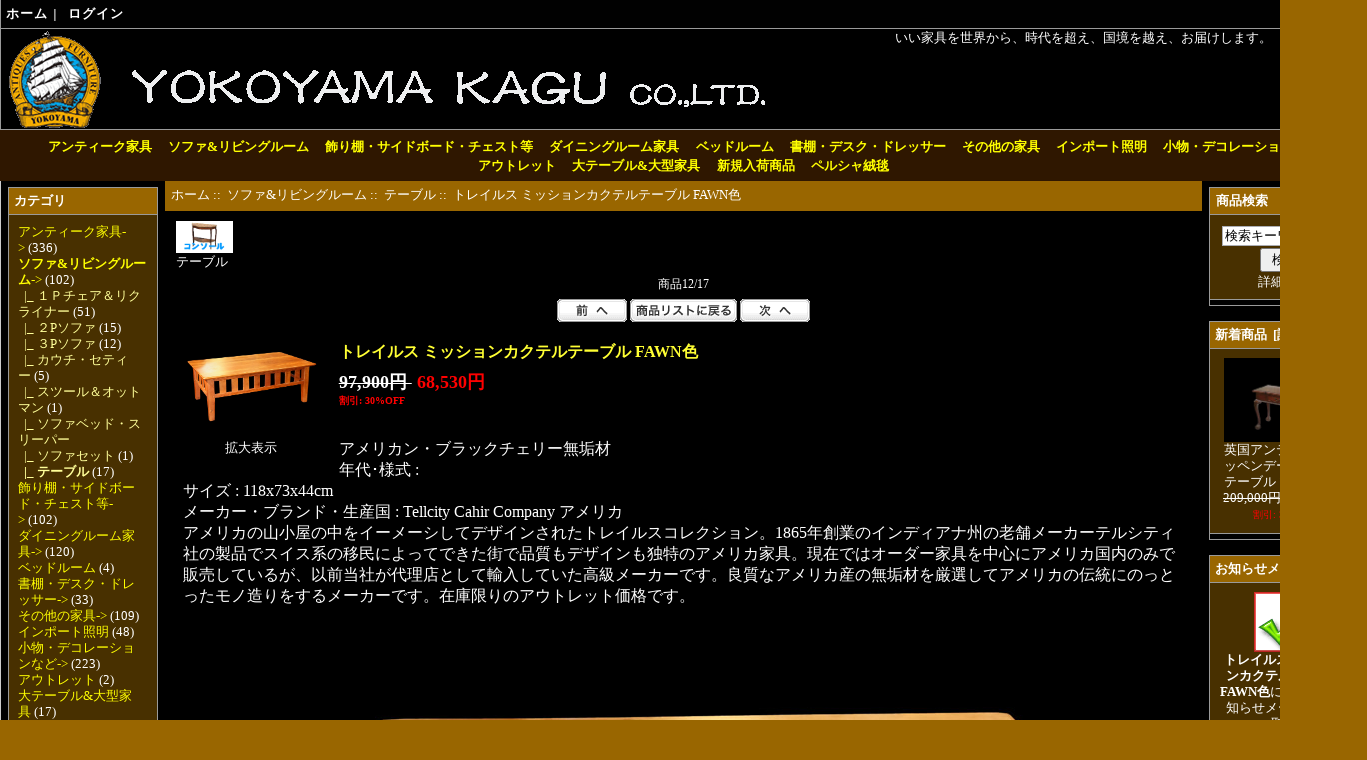

--- FILE ---
content_type: text/html; charset=UTF-8
request_url: http://yokoyamakagu.com/web_catalog/index.php?main_page=product_info&products_id=1387
body_size: 29477
content:
<!DOCTYPE html PUBLIC "-//W3C//DTD XHTML 1.0 Transitional//EN" "http://www.w3.org/TR/xhtml1/DTD/xhtml1-transitional.dtd">
<html xmlns="http://www.w3.org/1999/xhtml" dir="ltr" lang="ja">
<head>
<title>トレイルス ミッションカクテルテーブル FAWN色 [468-7711-01] - 68,530円 : 家具の大使館 横山家具 ウェブカタログ</title>
<meta http-equiv="Content-Type" content="text/html; charset=UTF-8" />
<meta name="keywords" content="トレイルス ミッションカクテルテーブル FAWN色 [468-7711-01],ソファ&リビングルーム,アンティーク家具,ダイニングルーム家具,書棚・デスク・ドレッサー,飾り棚・サイドボード・チェスト等,インポート照明,その他の家具,小物・デコレーションなど,アウトレット,ベッドルーム,新規入荷商品,大テーブル&大型家具,ペルシャ絨毯,高級輸入家具, アンティーク家具, 西洋家具, クラシック家具" />
<meta name="description" content="家具の大使館 横山家具 トレイルス ミッションカクテルテーブル FAWN色 [468-7711-01] - アメリカン・ブラックチェリー無垢材年代･様式 : サイズ : 118x73x44cmメーカー・ブランド・生産国 : Tellcity Cahir Company アメリカアメリカの山小屋の中をイーメーシしてデザインされたトレイルスコレクション。1865年創業のインディアナ州の老舗メーカーテルシティ社の製品でスイス系の移民によってできた街で品質もデザインも独特のアメリカ家具。現在ではオーダー家具を中心にアメリカ国内のみで販売しているが、以前当社が代理店として輸入していた高級メーカーです。良質なアメリカ産の無垢材を厳選してアメリカの伝統にのっとったモノ造りをするメーカーです。在庫限りのアウトレット価格です。 " />
<meta http-equiv="imagetoolbar" content="no" />
<meta name="author" content="The Zen Cart&trade; Team and others" />
<meta name="generator" content="shopping cart program by Zen Cart&trade;, http://www.zen-cart.com" />
<base href="http://yokoyamakagu.com/web_catalog/" />

<link rel="stylesheet" type="text/css" href="includes/templates/yokoyamakagu/css/stylesheet_new.css" />
<link rel="stylesheet" type="text/css" href="includes/templates/yokoyamakagu/css/stylesheet_original.css" />
<link rel="stylesheet" type="text/css" media="print" href="includes/templates/yokoyamakagu/css/print_stylesheet.css" />
<script type="text/javascript" src="includes/modules/pages/product_info/jscript_textarea_counter.js"></script>
<script language="javascript" type="text/javascript"><!--
function popupWindow(url) {
  window.open(url,'popupWindow','toolbar=no,location=no,directories=no,status=no,menubar=no,scrollbars=no,resizable=yes,copyhistory=no,width=100,height=100,screenX=150,screenY=150,top=150,left=150')
}
function popupWindowPrice(url) {
  window.open(url,'popupWindow','toolbar=no,location=no,directories=no,status=no,menubar=no,scrollbars=yes,resizable=yes,copyhistory=no,width=600,height=400,screenX=150,screenY=150,top=150,left=150')
}
//--></script>
</head>

<body id="productinfoBody">

<div id="mainWrapper">
    <table class="centershop" border="0" cellspacing="0" cellpadding="0">
      <tr><td>
        <table width="100%" border="0" cellspacing="0" cellpadding="0" class="headerNavigation">
          <tr>
            <td align="left" valign="top" width="35%" class="headerNavigation">
              <a href="http://yokoyamakagu.com/web_catalog/index.php?main_page=index">ホーム</a>&nbsp;|&nbsp;
              <a href="http://yokoyamakagu.com/web_catalog/index.php?main_page=login">ログイン</a>
            </td>
            <td align="center" width="30%" class="headerNavigation"></td>
            <td align="right" valign="top" width="35%" class="headerNavigation">
            </td>
          </tr>
        </table>
        <table border="0" width="100%" cellspacing="0" cellpadding="0" class="header">
          <tr><!-- All HEADER_ definitions in the columns below are defined in includes/languages/english.php //-->
            <td valign="middle" height="64px" width="192px">
<a href="http://yokoyamakagu.com/web_catalog/index.php?main_page=index"><img src="includes/templates/template_default/images/logo.gif" alt="Powered by Yokoyama Kagu Co.,Ltd." title=" Powered by Yokoyama Kagu Co.,Ltd. " width="800" height="100" /></a>            </td>
            <td align="center" valign="top">
いい家具を世界から、時代を超え、国境を越え、お届けします。            </td>
          </tr>
        </table>
<!--bof-optional categories tabs navigation display-->
<div id="navCatTabsWrapper">
<div id="navCatTabs">
<ul>
  <li><a class="category-top" href="http://yokoyamakagu.com/web_catalog/index.php?main_page=index&amp;cPath=24">アンティーク家具</a></li>
  <li><a class="category-top" href="http://yokoyamakagu.com/web_catalog/index.php?main_page=index&amp;cPath=21"><span class="category-subs-selected">ソファ&リビングルーム</span></a></li>
  <li><a class="category-top" href="http://yokoyamakagu.com/web_catalog/index.php?main_page=index&amp;cPath=27">飾り棚・サイドボード・チェスト等</a></li>
  <li><a class="category-top" href="http://yokoyamakagu.com/web_catalog/index.php?main_page=index&amp;cPath=25">ダイニングルーム家具</a></li>
  <li><a class="category-top" href="http://yokoyamakagu.com/web_catalog/index.php?main_page=index&amp;cPath=61">ベッドルーム</a></li>
  <li><a class="category-top" href="http://yokoyamakagu.com/web_catalog/index.php?main_page=index&amp;cPath=26">書棚・デスク・ドレッサー</a></li>
  <li><a class="category-top" href="http://yokoyamakagu.com/web_catalog/index.php?main_page=index&amp;cPath=39">その他の家具</a></li>
  <li><a class="category-top" href="http://yokoyamakagu.com/web_catalog/index.php?main_page=index&amp;cPath=28">インポート照明</a></li>
  <li><a class="category-top" href="http://yokoyamakagu.com/web_catalog/index.php?main_page=index&amp;cPath=40">小物・デコレーションなど</a></li>
  <li><a class="category-top" href="http://yokoyamakagu.com/web_catalog/index.php?main_page=index&amp;cPath=46">アウトレット</a></li>
  <li><a class="category-top" href="http://yokoyamakagu.com/web_catalog/index.php?main_page=index&amp;cPath=66">大テーブル&大型家具</a></li>
  <li><a class="category-top" href="http://yokoyamakagu.com/web_catalog/index.php?main_page=index&amp;cPath=65">新規入荷商品</a></li>
  <li><a class="category-top" href="http://yokoyamakagu.com/web_catalog/index.php?main_page=index&amp;cPath=68">ペルシャ絨毯</a></li>
</ul>
</div>
</div>
<!--eof-optional categories tabs navigation display-->

<!--bof-header ezpage links-->
<!--eof-header ezpage links-->

<table width="100%" border="0" cellspacing="0" cellpadding="0" id="contentMainWrapper">
  <tr>

 <td id="navColumnOne" class="columnLeft" style="width: 150px">
<div id="navColumnOneWrapper" style="width: 150px"><!--// bof: categories //-->
<table width="150px" border="0" cellspacing="0" cellpadding="0" class="leftbox" id="categories-table">
  <tr class="leftboxheading" id="categories-heading-tr">
    <!-- Sidebox Header -->
    <td colspan="3" width="100%" class="leftboxheading" id="categories-heading-td">カテゴリ</td>
  </tr>
  <tr>
    <!-- Sidebox Contents -->
    <td colspan="3" class="leftboxcontent" id="categories-content">
<div id="categoriesContent" class="sideBoxContent">
<a class="category-top" href="http://yokoyamakagu.com/web_catalog/index.php?main_page=index&amp;cPath=24">アンティーク家具-&gt;</a>&nbsp;(336)<br />
<a class="category-top" href="http://yokoyamakagu.com/web_catalog/index.php?main_page=index&amp;cPath=21"><span class="category-subs-parent">ソファ&リビングルーム</span>-&gt;</a>&nbsp;(102)<br />
<a class="category-products" href="http://yokoyamakagu.com/web_catalog/index.php?main_page=index&amp;cPath=21_23">&nbsp;&nbsp;|_&nbsp;１Ｐチェア＆リクライナー</a>&nbsp;(51)<br />
<a class="category-products" href="http://yokoyamakagu.com/web_catalog/index.php?main_page=index&amp;cPath=21_47">&nbsp;&nbsp;|_&nbsp;２Pソファ</a>&nbsp;(15)<br />
<a class="category-products" href="http://yokoyamakagu.com/web_catalog/index.php?main_page=index&amp;cPath=21_22">&nbsp;&nbsp;|_&nbsp;３Pソファ</a>&nbsp;(12)<br />
<a class="category-products" href="http://yokoyamakagu.com/web_catalog/index.php?main_page=index&amp;cPath=21_48">&nbsp;&nbsp;|_&nbsp;カウチ・セティー</a>&nbsp;(5)<br />
<a class="category-products" href="http://yokoyamakagu.com/web_catalog/index.php?main_page=index&amp;cPath=21_60">&nbsp;&nbsp;|_&nbsp;スツール＆オットマン</a>&nbsp;(1)<br />
<a class="category-products" href="http://yokoyamakagu.com/web_catalog/index.php?main_page=index&amp;cPath=21_49">&nbsp;&nbsp;|_&nbsp;ソファベッド・スリーパー</a><br />
<a class="category-products" href="http://yokoyamakagu.com/web_catalog/index.php?main_page=index&amp;cPath=21_50">&nbsp;&nbsp;|_&nbsp;ソファセット</a>&nbsp;(1)<br />
<a class="category-products" href="http://yokoyamakagu.com/web_catalog/index.php?main_page=index&amp;cPath=21_30"><span class="category-subs-selected">&nbsp;&nbsp;|_&nbsp;テーブル</span></a>&nbsp;(17)<br />
<a class="category-top" href="http://yokoyamakagu.com/web_catalog/index.php?main_page=index&amp;cPath=27">飾り棚・サイドボード・チェスト等-&gt;</a>&nbsp;(102)<br />
<a class="category-top" href="http://yokoyamakagu.com/web_catalog/index.php?main_page=index&amp;cPath=25">ダイニングルーム家具-&gt;</a>&nbsp;(120)<br />
<a class="category-top" href="http://yokoyamakagu.com/web_catalog/index.php?main_page=index&amp;cPath=61">ベッドルーム</a>&nbsp;(4)<br />
<a class="category-top" href="http://yokoyamakagu.com/web_catalog/index.php?main_page=index&amp;cPath=26">書棚・デスク・ドレッサー-&gt;</a>&nbsp;(33)<br />
<a class="category-top" href="http://yokoyamakagu.com/web_catalog/index.php?main_page=index&amp;cPath=39">その他の家具-&gt;</a>&nbsp;(109)<br />
<a class="category-top" href="http://yokoyamakagu.com/web_catalog/index.php?main_page=index&amp;cPath=28">インポート照明</a>&nbsp;(48)<br />
<a class="category-top" href="http://yokoyamakagu.com/web_catalog/index.php?main_page=index&amp;cPath=40">小物・デコレーションなど-&gt;</a>&nbsp;(223)<br />
<a class="category-top" href="http://yokoyamakagu.com/web_catalog/index.php?main_page=index&amp;cPath=46">アウトレット</a>&nbsp;(2)<br />
<a class="category-top" href="http://yokoyamakagu.com/web_catalog/index.php?main_page=index&amp;cPath=66">大テーブル&大型家具</a>&nbsp;(17)<br />
<a class="category-top" href="http://yokoyamakagu.com/web_catalog/index.php?main_page=index&amp;cPath=65">新規入荷商品</a>&nbsp;(147)<br />
<a class="category-top" href="http://yokoyamakagu.com/web_catalog/index.php?main_page=index&amp;cPath=68">ペルシャ絨毯</a>&nbsp;(1)<br />
<hr id="catBoxDivider" />
<a class="category-links" href="http://yokoyamakagu.com/web_catalog/index.php?main_page=specials">特価商品 ...</a><br />
<a class="category-links" href="http://yokoyamakagu.com/web_catalog/index.php?main_page=products_new">新着商品...</a><br />
<a class="category-links" href="http://yokoyamakagu.com/web_catalog/index.php?main_page=featured_products">おすすめ商品...</a><br />
<a class="category-links" href="http://yokoyamakagu.com/web_catalog/index.php?main_page=products_all">全商品...</a>
</div>    </td>
  </tr>
  <tr>
    <!-- Sidebox Footer -->
    <td colspan="3" height="5px" class="leftboxfooter" id="categories-footer">
    </td>
  </tr>
</table>
<!--// eof: categories //-->

<!--// bof: manufacturers //-->
<table width="150px" border="0" cellspacing="0" cellpadding="0" class="leftbox" id="manufacturers-table">
  <tr class="leftboxheading" id="manufacturers-heading-tr">
    <!-- Sidebox Header -->
    <td colspan="3" width="100%" class="leftboxheading" id="manufacturers-heading-td"><label>デザイン＆様式</label></td>
  </tr>
  <tr>
    <!-- Sidebox Contents -->
    <td colspan="3" class="leftboxcontent" id="manufacturers-content">
<div id="manufacturersContent" class="sideBoxContent centeredContent"><form name="manufacturers" action="http://yokoyamakagu.com/web_catalog/index.php?main_page=index" method="get"><select name="manufacturers_id" onchange="this.form.submit();" size="12" style="width: 90%; margin: auto;">
  <option value="" selected="selected">選択してください</option>
  <option value="19">17世紀以前-ゴシック＆ルネサンス</option>
  <option value="12">18世紀-フランス様式</option>
  <option value="17">18世紀-英国様式</option>
  <option value="20">19世紀～ヴィクトリア&ベルエポック</option>
  <option value="21">その他クラシック＆アンティーク</option>
  <option value="13">アーツ＆クラフツ・ミッション</option>
  <option value="16">アールデコ</option>
  <option value="14">アールヌーヴォー</option>
  <option value="18">イタリアンクラシック</option>
  <option value="11">カントリー＆ルスティック</option>
  <option value="15">モダン＆コンテンポラリー</option>
</select>
<input type="hidden" name="main_page" value="index" /></form></div>    </td>
  </tr>
  <tr>
    <!-- Sidebox Footer -->
    <td colspan="3" height="5px" class="leftboxfooter" id="manufacturers-footer">
    </td>
  </tr>
</table>
<!--// eof: manufacturers //-->

<!--// bof: manufacturerinfo //-->
<table width="150px" border="0" cellspacing="0" cellpadding="0" class="leftbox" id="manufacturerinfo-table">
  <tr class="leftboxheading" id="manufacturerinfo-heading-tr">
    <!-- Sidebox Header -->
    <td colspan="3" width="100%" class="leftboxheading" id="manufacturerinfo-heading-td">商品情報</td>
  </tr>
  <tr>
    <!-- Sidebox Contents -->
    <td colspan="3" class="leftboxcontent" id="manufacturerinfo-content">
<div id="manufacturerinfoContent" class="sideBoxContent"><ul style="margin: 0; padding: 0; list-style-type: none;">
<li><a href="http://yokoyamakagu.com/web_catalog/index.php?main_page=index&amp;manufacturers_id=11">他の商品</a></li>
</ul>
</div>    </td>
  </tr>
  <tr>
    <!-- Sidebox Footer -->
    <td colspan="3" height="5px" class="leftboxfooter" id="manufacturerinfo-footer">
    </td>
  </tr>
</table>
<!--// eof: manufacturerinfo //-->

<!--// bof: featured //-->
<table width="150px" border="0" cellspacing="0" cellpadding="0" class="leftbox" id="featured-table">
  <tr class="leftboxheading" id="featured-heading-tr">
    <!-- Sidebox Header -->
    <td colspan="3" width="100%" class="leftboxheading" id="featured-heading-td"><a href="http://yokoyamakagu.com/web_catalog/index.php?main_page=featured_products">おすすめ&nbsp;&nbsp;[詳細]</a></td>
  </tr>
  <tr>
    <!-- Sidebox Contents -->
    <td colspan="3" class="leftboxcontent" id="featured-content">
<div id="featuredContent" class="sideBoxContent centeredContent"><a href="http://yokoyamakagu.com/web_catalog/index.php?main_page=product_info&amp;products_id=1300"><img src="images/415-0801.JPG" alt="ドロップアーム スピンドルモリスチェア オーク 002 :Pairie色 革:NEW MAHOGANY" title=" ドロップアーム スピンドルモリスチェア オーク 002 :Pairie色 革:NEW MAHOGANY " width="120" height="90" /><br />ドロップアーム スピンドルモリスチェア オーク 002 :Pairie色 革:NEW MAHOGANY</a><br /><span class="normalprice">683,100円 </span>&nbsp;<span class="productSpecialPrice">409,860円</span><span class="productPriceDiscount"><br />割引:&nbsp;40%OFF</span></div>    </td>
  </tr>
  <tr>
    <!-- Sidebox Footer -->
    <td colspan="3" height="5px" class="leftboxfooter" id="featured-footer">
    </td>
  </tr>
</table>
<!--// eof: featured //-->

<!--// bof: information //-->
<table width="150px" border="0" cellspacing="0" cellpadding="0" class="leftbox" id="information-table">
  <tr class="leftboxheading" id="information-heading-tr">
    <!-- Sidebox Header -->
    <td colspan="3" width="100%" class="leftboxheading" id="information-heading-td">インフォメーション</td>
  </tr>
  <tr>
    <!-- Sidebox Contents -->
    <td colspan="3" class="leftboxcontent" id="information-content">
<div id="informationContent" class="sideBoxContent">
<ul style="margin: 0; padding: 0; list-style-type: none;">
<li><a href="http://yokoyamakagu.com/web_catalog/index.php?main_page=shippinginfo">配送と返品について</a></li>
<li><a href="http://yokoyamakagu.com/web_catalog/index.php?main_page=privacy">個人情報保護方針</a></li>
<li><a href="http://yokoyamakagu.com/web_catalog/index.php?main_page=conditions">ご利用規約</a></li>
<li><a href="http://yokoyamakagu.com/web_catalog/index.php?main_page=contact_us">お問い合わせ</a></li>
<li><a href="http://yokoyamakagu.com/web_catalog/index.php?main_page=site_map">サイトマップ</a></li>
<li><a href="http://yokoyamakagu.com/web_catalog/index.php?main_page=gv_faq">ギフト券 よくある質問</a></li>
<li><a href="http://yokoyamakagu.com/web_catalog/index.php?main_page=unsubscribe">ニュースレター登録解除</a></li>
</ul>
</div>    </td>
  </tr>
  <tr>
    <!-- Sidebox Footer -->
    <td colspan="3" height="5px" class="leftboxfooter" id="information-footer">
    </td>
  </tr>
</table>
<!--// eof: information //-->

</div></td>
    <td valign="top">
<!-- bof  breadcrumb -->
    <div id="navBreadCrumb">  <a href="http://yokoyamakagu.com/web_catalog/">ホーム</a>&nbsp;::&nbsp;
  <a href="http://yokoyamakagu.com/web_catalog/index.php?main_page=index&amp;cPath=21">ソファ&リビングルーム</a>&nbsp;::&nbsp;
  <a href="http://yokoyamakagu.com/web_catalog/index.php?main_page=index&amp;cPath=21_30">テーブル</a>&nbsp;::&nbsp;
トレイルス ミッションカクテルテーブル FAWN色
</div>
<!-- eof breadcrumb -->


<div class="centerColumn" id="productGeneral">

<!--bof Form start-->
<form name="cart_quantity" action="http://yokoyamakagu.com/web_catalog/index.php?main_page=product_info&amp;products_id=1387&amp;action=add_product" method="post" enctype="multipart/form-data">
<!--eof Form start-->


<!--bof Category Icon -->

<div align="left" id="categoryIcon" class="categoryIcon"><a href="http://yokoyamakagu.com/web_catalog/index.php?main_page=index&amp;cPath="><img src="images/categories/tables.gif" alt="テーブル" title=" テーブル " width="57" height="32.0625" /><br />テーブル</a></div><!--eof Category Icon -->

<!--eof Prev/Next top position -->
<div class="navNextPrevWrapper centeredContent">
<p class="navNextPrevCounter">商品12/17</p>
<div class="navNextPrevList"><a href="http://yokoyamakagu.com/web_catalog/index.php?main_page=product_info&amp;cPath=21_30&amp;products_id=972"><img src="includes/templates/template_default/buttons/japanese/button_prev.gif" alt="前へ" title=" 前へ " width="70" height="23" /></a></div>

<div class="navNextPrevList"><a href="http://yokoyamakagu.com/web_catalog/index.php?main_page=index&amp;cPath=21_30"><img src="includes/templates/template_default/buttons/japanese/button_return_to_product_list.gif" alt="商品リストに戻る" title=" 商品リストに戻る " width="107" height="23" /></a></div>

<div class="navNextPrevList"><a href="http://yokoyamakagu.com/web_catalog/index.php?main_page=product_info&amp;cPath=21_30&amp;products_id=666"><img src="includes/templates/template_default/buttons/japanese/button_next.gif" alt="次へ" title=" 次へ " width="70" height="23" /></a></div>
</div><!--eof Prev/Next top position-->

<!--bof Main Product Image -->
 
<div id="productMainImage" class="centeredContent back">
<script language="javascript" type="text/javascript"><!--
document.write('<a href="javascript:popupWindow(\'http://yokoyamakagu.com/web_catalog/index.php?main_page=popup_image&amp;pID=1387\')"><img src="images/468-7711-01.JPG" alt="トレイルス ミッションカクテルテーブル FAWN色" title=" トレイルス ミッションカクテルテーブル FAWN色 " width="150" height="112.5" /><br /><span class="imgLink">拡大表示</span></a>');
//--></script>
<noscript>
<a href="http://yokoyamakagu.com/web_catalog/index.php?main_page=popup_image&amp;pID=1387" target="_blank"><img src="images/468-7711-01.JPG" alt="トレイルス ミッションカクテルテーブル FAWN色" title=" トレイルス ミッションカクテルテーブル FAWN色 " width="150" height="112.5" /><br /><span class="imgLink">拡大表示</span></a></noscript>
</div><!--eof Main Product Image-->

<!--bof Product Name-->
<h1 id="productName" class="productGeneral">トレイルス ミッションカクテルテーブル FAWN色</h1>
<!--eof Product Name-->

<!--bof Product Price block -->
<h2 id="productPrices" class="productGeneral">
<span class="normalprice">97,900円 </span>&nbsp;<span class="productSpecialPrice">68,530円</span><span class="productPriceDiscount"><br />割引:&nbsp;30%OFF</span></h2>
<!--eof Product Price block -->

<!--bof free ship icon  -->
<!--eof free ship icon  -->

 <!--bof Product description -->
<div id="productDescription" class="productGeneral biggerText"><META NAME=keywordsCONTENT=KINDEL,キンデル,ベーカー,ヘネドン,ドレクセル/><br>アメリカン・ブラックチェリー無垢材<br>年代･様式 :  <br>サイズ : 118x73x44cm<br>メーカー・ブランド・生産国 : Tellcity Cahir Company アメリカ<br>アメリカの山小屋の中をイーメーシしてデザインされたトレイルスコレクション。1865年創業のインディアナ州の老舗メーカーテルシティ社の製品でスイス系の移民によってできた街で品質もデザインも独特のアメリカ家具。現在ではオーダー家具を中心にアメリカ国内のみで販売しているが、以前当社が代理店として輸入していた高級メーカーです。良質なアメリカ産の無垢材を厳選してアメリカの伝統にのっとったモノ造りをするメーカーです。在庫限りのアウトレット価格です。<br><br><br>
<img src="../../../image/photo/468-7711-01%20(4).JPG" width="1000" height="527"><br>
<img src="../../../image/photo/468-7711-01%20(3).JPG" width="1000" height="712"><br>
<br>
<img src="../../../image/photo/468-7711-01%20(2).JPG" width="1000" height="725"><br>
<br>
<br>
<br>
<img src="../../../image/photo/468-7753.jpg" width="895" height="684"></div>
<!--eof Product description -->
<br class="clearBoth" />

<!--bof Add to Cart Box -->
                  <div id="cartAdd">
    <input type="hidden" name="cart_quantity" value="1" /><input type="hidden" name="products_id" value="1387" /><input type="image" src="includes/templates/template_default/buttons/japanese/button_in_cart.gif" alt="カートに加える" title=" カートに加える " />          </div>
  <!--eof Add to Cart Box-->

<!--bof Product details list  -->
<ul id="productDetailsList" class="floatingBox back">
  <li>商品コード: 468-7711-01</li>
  
  
  <li>デザイン＆様式: カントリー＆ルスティック</li>
</ul>
<br class="clearBoth" />
<!--eof Product details list -->

<!--bof Attributes Module -->
<!--eof Attributes Module -->

<!--bof Quantity Discounts table -->
<!--eof Quantity Discounts table -->

<!--bof Additional Product Images -->
 <!--eof Additional Product Images -->

<!--bof Prev/Next bottom position -->
<!--eof Prev/Next bottom position -->

<!--bof Tell a Friend button -->
<!--eof Tell a Friend button -->

<!--bof Reviews button and count-->
<div id="productReviewLink" class="buttonRow back"><a href="http://yokoyamakagu.com/web_catalog/index.php?main_page=product_reviews_write&amp;products_id=1387"><img src="includes/templates/template_default/buttons/japanese/button_write_review.gif" alt="レビューを書く" title=" レビューを書く " width="90" height="36" /></a></div>
<br class="clearBoth" />
<!--eof Reviews button and count -->


<!--bof Product date added/available-->
      <p id="productDateAdded" class="productGeneral centeredContent">この商品は2020年02月15日(土)に登録されました。</p>
<!--eof Product date added/available -->

<!--bof Product URL -->
<!--eof Product URL -->

<!--bof also purchased products module-->

<!--eof also purchased products module-->

<!--bof Form close-->
</form>
<!--bof Form close-->
</div>
</td>

<td id="navColumnTwo" class="columnRight" style="width: 150px">
<div id="navColumnTwoWrapper" style="width: 150px"><!--// bof: search //-->
<table width="150px" border="0" cellspacing="0" cellpadding="0" class="rightbox" id="search-table">
  <tr class="rightboxheading" id="search-heading-tr">
    <!-- Sidebox Header -->
    <td colspan="3" width="100%" class="rightboxheading" id="search-heading-td"><label>商品検索</label></td>
  </tr>
  <tr>
    <!-- Sidebox Contents -->
    <td colspan="3" class="rightboxcontent" id="search-content">
<div id="searchContent" class="sideBoxContent centeredContent"><form name="quick_find" action="http://yokoyamakagu.com/web_catalog/index.php?main_page=advanced_search_result" method="get"><input type="hidden" name="main_page" value="advanced_search_result" /><input type="hidden" name="search_in_description" value="1" /><input type="text" name="keyword" size="18" maxlength="100" style="width: 120px" value="検索キーワードをここに入力してください" onfocus="if (this.value == '検索キーワードをここに入力してください') this.value = '';" /><br /><input type="submit" value="検索" style="width: 50px" /><br /><a href="http://yokoyamakagu.com/web_catalog/index.php?main_page=advanced_search">詳細検索</a></form></div>    </td>
  </tr>
  <tr>
    <!-- Sidebox Footer -->
    <td colspan="3" height="5px" class="rightboxfooter" id="search-footer">
    </td>
  </tr>
</table>
<!--// eof: search //-->


<!-- Piwik -->
<script type="text/javascript">
  var _paq = _paq || [];
  _paq.push(['trackPageView']);
  _paq.push(['enableLinkTracking']);
  (function() {
    var u="//yokoyamakagu.com/piwik/";
    _paq.push(['setTrackerUrl', u+'piwik.php']);
    _paq.push(['setSiteId', 1]);
    var d=document, g=d.createElement('script'), s=d.getElementsByTagName('script')[0];
    g.type='text/javascript'; g.async=true; g.defer=true; g.src=u+'piwik.js'; s.parentNode.insertBefore(g,s);
  })();
</script>
<noscript><p><img src="//yokoyamakagu.com/piwik/piwik.php?idsite=1" style="border:0;" alt="" /></p></noscript>
<!-- End Piwik Code --><!--// bof: whatsnew //-->
<table width="150px" border="0" cellspacing="0" cellpadding="0" class="rightbox" id="whatsnew-table">
  <tr class="rightboxheading" id="whatsnew-heading-tr">
    <!-- Sidebox Header -->
    <td colspan="3" width="100%" class="rightboxheading" id="whatsnew-heading-td"><a href="http://yokoyamakagu.com/web_catalog/index.php?main_page=products_new">新着商品&nbsp;&nbsp;[詳細]</a></td>
  </tr>
  <tr>
    <!-- Sidebox Contents -->
    <td colspan="3" class="rightboxcontent" id="whatsnew-content">
<div id="whatsnewContent" class="sideBoxContent centeredContent"><a href="http://yokoyamakagu.com/web_catalog/index.php?main_page=product_info&amp;products_id=1975"><img src="images/492-GTBL-MH.gif" alt="英国アンティーク チッペンデール ゲームテーブル マホガニー" title=" 英国アンティーク チッペンデール ゲームテーブル マホガニー " width="120" height="84" /><br />英国アンティーク チッペンデール ゲームテーブル マホガニー</a><br /><span class="normalprice">209,000円 </span>&nbsp;<span class="productSpecialPrice">137,500円</span><span class="productPriceDiscount"><br />割引:&nbsp;34%OFF</span></div>    </td>
  </tr>
  <tr>
    <!-- Sidebox Footer -->
    <td colspan="3" height="5px" class="rightboxfooter" id="whatsnew-footer">
    </td>
  </tr>
</table>
<!--// eof: whatsnew //-->

<!--// bof: productnotifications //-->
<table width="150px" border="0" cellspacing="0" cellpadding="0" class="rightbox" id="productnotifications-table">
  <tr class="rightboxheading" id="productnotifications-heading-tr">
    <!-- Sidebox Header -->
    <td colspan="3" width="100%" class="rightboxheading" id="productnotifications-heading-td">お知らせメール</td>
  </tr>
  <tr>
    <!-- Sidebox Contents -->
    <td colspan="3" class="rightboxcontent" id="productnotifications-content">
<div id="productnotificationsContent" class="sideBoxContent centeredContent"><a href="http://yokoyamakagu.com/web_catalog/index.php?main_page=product_info&amp;products_id=1387&amp;action=notify"><img src="includes/templates/template_default/images/box_products_notifications.gif" alt="この商品の最新情報を希望する" title=" この商品の最新情報を希望する " width="60" height="60" /><br /><strong>トレイルス ミッションカクテルテーブル FAWN色</strong>についてのお知らせメールを受け取る</a></div>    </td>
  </tr>
  <tr>
    <!-- Sidebox Footer -->
    <td colspan="3" height="5px" class="rightboxfooter" id="productnotifications-footer">
    </td>
  </tr>
</table>
<!--// eof: productnotifications //-->

</div></td>
  </tr>
</table>



--- FILE ---
content_type: text/css
request_url: http://yokoyamakagu.com/web_catalog/includes/templates/yokoyamakagu/css/stylesheet_original.css
body_size: 10538
content:
/*
//
// +----------------------------------------------------------------------+
// |zen-cart Open Source E-commerce                                       |
// +----------------------------------------------------------------------+
// | Copyright (c) 2003 The zen-cart developers                           |
// |                                                                      |
// | http://www.zen-cart.com/index.php                                    |
// |                                                                      |
// | Portions Copyright (c) 2003 osCommerce                               |
// +----------------------------------------------------------------------+
// | This source file is subject to version 2.0 of the GPL license,       |
// | that is bundled with this package in the file LICENSE, and is        |
// | available through the world-wide-web at the following url:           |
// | http://www.zen-cart.com/license/2_0.txt.                             |
// | If you did not receive a copy of the zen-cart license and are unable |
// | to obtain it through the world-wide-web, please send a note to       |
// | license@zen-cart.com so we can mail you a copy immediately.          |
// +----------------------------------------------------------------------+
// $Id: stylesheet_original.css 3286 2006-03-28 01:14:04Z drbyte $
*/
body {
	background-color: #996600;
	color: #ffffff;
	margin: 0px;
	margin-bottom: 10px;
	padding: 0px;
}

.centershop {
	padding: 0px;
	margin: 0px auto;
	/*position: relative;*/
	text-align: left;
	width: 100% !important;
}

td.main, P.main {
  line-height: 1.5;
}

A {
  color: #00ffff;
  text-decoration: none;
}

A:hover {
  color: #ffb062;
  text-decoration: none;
}

FORM {
	display: inline;
}
.banners {
  padding: 15px;
}

/*HEADER CSS*/

TABLE.header {
  background-image: url(../images/header_bg.jpg);
  background-repeat: repeat-x;
  background-color: #996600;
  border-right: 1px solid #9a9a9a;
  border-left: 1px solid #9a9a9a;
  border-bottom: 1px solid #9a9a9a;
}

TABLE.headerNavigation {
  background-image: url(../images/tile_back.jpg);
  background-color: #abbbd3;
  border-right: 1px solid #9a9a9a;
  border-left: 1px solid #9a9a9a;
  border-bottom: 1px solid #9a9a9a;
  width: 100% !important;
}

td.headerNavigation {
  position: relative;
  vertical-align: middle;
  font-family: Verdana, Arial, sans-serif;
  font-size: 11px;
  font-weight: bold;
  color:#9a9a9a;
  letter-spacing:1px;
  padding: 5px;
}

td.breadCrumb {
  font-size: 12px;
  font-weight: bold;
  color: #9a9a9a;
  padding: 3px;
  border-bottom: 1px dotted #9a9a9a;
}

td.headerNavigation A, td.headerNavigation A:visited, td.footertop a  {
  font-weight: bold;
  color: #ffffff;
}

td.headerNavigation A:hover, td.footertop a:hover  {
  color: #a8cfff;
}

TR.headerError {
  background: #ff0000;
}

td.headerError {
  font-family: Verdana, Arial, sans-serif;
  font-size: 12px;
  background: #ff0000;
  color: #ffffff;
  font-weight : bold;
  text-align : center;
}

TR.headerInfo {
  background: #00ff00;
}

td.headerInfo {
  font-family: Verdana, Arial, sans-serif;
  font-size: 12px;
  background: #00ff00;
  color: #ffffff;
  font-weight: bold;
  text-align: center;
}

/*SIDEBOX CSS*/

.column_left, .column_right, .column_single {
  background: #663300;
  padding: 2px;
}

.boxText {
  line-height: 125%;
}
.leftbox, .rightbox, .centerbox, .singlebox {
  background: #483000;
  border: 1px solid #9a9a9a;
  margin-bottom: 15px;
}

.leftboxheading, .rightboxheading, .centerboxheading, .singleboxheading {
  background: #996600;
  font-weight: bold;
  color: #ffffff;
  padding: 3px;
  height: 20px;
  padding-left: 5px;
}

td.leftboxheading a, td.rightboxheading a, td.centerboxheading a, td.singleboxheading a {
  color: #ffffff;
}

TR.leftboxheading, TR.rightboxheading, TR.centerboxheading, TR.singleboxheading {
  background: #abbbd3;
  background-image: url(../images/tile_back.jpg);
}

.leftboxcontent, .rightboxcontent, .centerboxcontent, .singleboxcontent {
  line-height: 125%;
  padding: 4px;
  border-top: 1px solid #9a9a9a;
  border-bottom: 1px solid #9a9a9a;
}

.leftboxfooter, .rightboxfooter, .centerboxfooter, .singleboxfooter {
  background-color: #abbbd3;
  background-image: url(../images/tile_back.jpg);
  margin-bottom: 15px;
}

.plainBox, .plainbox-description {
  font-family: Verdana, Arial, sans-serif;
  background: #ffffff;
  border:1px solid #9a9a9a;
  padding: 5px;
}
.plainBoxHeading, td.tableHeading {
  font-size: 12px;
  font-weight: bold;
  padding: 11px 5px 5px;
}
.productListing-heading {
  font-size: 10px;
  font-weight: bold;
  color: #ffffff;
  padding: 3px;
  height: 20px;
}

td.productListing-heading{
  background-color: #abbbd3;
  background-image: url(../images/tile_back.jpg);
}

td.productlisting {
  border:1px solid #9a9a9a;
}

td.productListing-data {
  padding: 5px;
  text-align:left;
}

/*center main section
-----------------------------------*/
td.pageHeading, div.pageHeading, h1 {
  font-size: 16px;
  font-weight: bold;
  color: #ffff33;
  padding-top: 11px;
}

.center_column {
  padding: 8px;
}
.main_page{
  width: 100% !important;
  background-color: #ffffff;
  border-right: 1px solid #9a9a9a;
  border-left: 1px solid #9a9a9a;
  border-bottom: 1px solid #9a9a9a;
  padding: 5px;
}

/* footer
--------------*/

TABLE.footer {
  background: #000000;
  text-align: center;
  font-size: 10px;
  border-right: 1px solid #9a9a9a;
  border-left: 1px solid #9a9a9a;
  border-bottom: 1px solid #9a9a9a;
}

TR.footertop {
  background: #abbbd3;
  background-image: url(../images/tile_back.jpg);
  font-size: 11px;
}

td.footertop, td.footerbottom {
  padding: 5px;
}

/*miscellaneous areas
-------------------------------------*/
td.cartBox {
   background: #eff4f8;
   font-size: 10px;
   padding: 3px;
   border: 1px dotted #ffb062;
}

TR.productListing-odd, TR.upcomingProducts-odd {
  background: #482600;
}

TR.productListing-even, TR.upcomingProducts-even, .productsNotifications {
  background: #483000;
}

td.productListing-data-description-odd {
  background: #ffffff;
  font-size: 10px;
  padding-left: 10px;
  padding-right: 10px;
  padding-bottom: 12px;
  border-bottom: 1px solid #9a9a9a;
}

td.productListing-data-description-even {
  background: #eff4f8;
  font-size: 10px;
  padding-left: 10px;
  padding-right: 10px;
  padding-bottom: 12px;
  border-bottom: 1px solid #9a9a9a;
}

td.pageresults a {
  color: #00ffff;
}

td.pageresults a:hover {
  background: #FFFF33;
}

SPAN.newItemInCart {
  color: #ff0000;
  font-weight: bold;
}

td.smallText, SPAN.smallText, P.smallText, td.pageresults{
   font-size: 10px;
}

td.fieldKey {
  font-size: 12px;
  font-weight: bold;
}

td.fieldValue {
  font-size: 12px;
}

CHECKBOX, INPUT, RADIO, SELECT {
  font-size: 11px;
}

TEXTAREA {
  width: 100%;
  font-size: 11px;
}

.greetUser {
   padding-top: 5px;
   padding-bottom: 5px;
}

SPAN.greetUser {
   color: #f0a480;
   font-weight: bold;
}

SPAN.markProductOutOfStock {
	color: #c76170;
	font: bold 12px Verdana, Arial, sans-serif;
}

span.normalprice {
	text-decoration: line-through;
}

SPAN.productSpecialPrice, SPAN.productSalePrice, .stockWarning, span.coming {
  color: #ff0000;
}

span.productSpecialPriceSale {
  color: #ff0000;
	text-decoration: line-through;
}

SPAN.productPriceDiscount, .inputRequirement {
  font-size: 10px;
  color: #FF0000;
}
.moduleRow { }
.moduleRowOver { background-color: #D7E9F7; cursor: pointer; }
.moduleRowSelected { background-color: #E9F4FC; }

/* message box */

.messageBox {}
.messageStackError, .messageStackWarning, errorBox {
  background-color: #ff0000;
  color: #ffffff;
  font-size: 10px;
  padding: 4px;
  border: 1px solid #9a9a9a;
}
.messageStackSuccess { background-color: #b3ffa8; padding: 2px; border: 1px solid #9a9a9a; }
.messageStackCaution { font-family: Verdana, Arial, sans-serif; font-size: 10px; background-color: #ffff00; }

/* checkout totals */
td.ot-subtotal-Text, td.ot-cod-fee-Text, td.ot-total-Text, td.ot-group-pricing-Text, td.ot-gv-Text, td.ot-loworderfee-Text, td.ot-shipping-Text, td.ot-subtotal-Text, td.ot-tax-Text, td.ot-coupon-Text {
  font-weight: bold;
}
td.ot-total-Amount {
  font-weight: bold;
  border-top: 1px solid #9a9a9a;
}
td.ot-subtotal-Amount, td.ot-cod-fee-Amount, td.ot-group-pricing-Amount, td.ot-gv-Amount, td.ot-loworderfee-Amount, td.ot-shipping-Amount, td.ot-subtotal-Amount, td.ot-tax-Amount, td.ot-coupon-Amount {}


/* product_info attribute comments */

.ProductInfoComments, td.ProductInfoComments, SPAN.ProductInfoComments {
  color: #ff0000;
  font-size: 10px;
  text-align : left;
  font-weight: bold;
  padding-top: 6px;
  padding-bottom: 6px;
  border-top: 1px solid #9a9a9a;
}

/* General alert span class */
/*td.alert, SPAN.alert {
  color: #FF0000;
  font-weight: bold;
}*/

/* General alert span class */
td.alertBlack, SPAN.alertBlack {
  color: #000000;
  font-weight: bold;
}

/* popup tables */
TABLE.popupattributeqty, TABLE.popupcouponhelp, TABLE.popupcvvhelp, TABLE.popupimage, TABLE.popupimageadditional, TABLE.popupsearchhelp, TABLE.popupshippingestimator, TABLE.popupinfoshoppingcart {
  background-color: #ffffff;
	margin: 6px;
  padding: 6px;
  font: 11px Verdana, Arial, sans-serif;
}

/* categories_description */
TABLE.categoriesdescription {
  font-family: Verdana, Arial, sans-serif;
  font-size: 11px;
  background: #D0D0D0;
  border:1px solid #9a9a9a;
}

td.categoriesdescription {
  font-size: 11px;
  line-height: 1.0;
}

/* categories box parent and child categories */
A.category-top {
  color: #ffff00;
  text-decoration: none;
}
A.category-links {
  color: #ffffff;
  text-decoration: none;
}
A.category-subs, A.category-products {
  color: #FFFF99;
  text-decoration: none;
}
SPAN.category-subs-parent {
  font-weight: bold;
}
SPAN.category-subs-selected {
  font-weight: bold;
}

/* attribute images table */
TABLE.products-attributes-images {
/*  width: 100%; */
/*  border: 1px solid #9a9a9a; */
  float: left;
  padding: 2px;
}

html {
	font-size:100.01%;
}
body {
font-size:82.5%;
}

.messageStackError, .messageStackWarning, errorBox,
td.headerNavigation,
.leftboxheading, .rightboxheading, .centerboxheading, .singleboxheading,
.leftbox, .rightbox, .centerbox, .singlebox,
checkbox, input, radio, select,
table.footer
 {
font-size:inherit;
}
h4, h5, h6, LABEL, h4.optionName, LEGEND, ADDRESS, .sideBoxContent, .larger {
font-size:1em;
}

input[type=text],input[type=password],textarea {
border:1px solid #abadb3;
}

input,textarea,select {
font:inherit;
}
